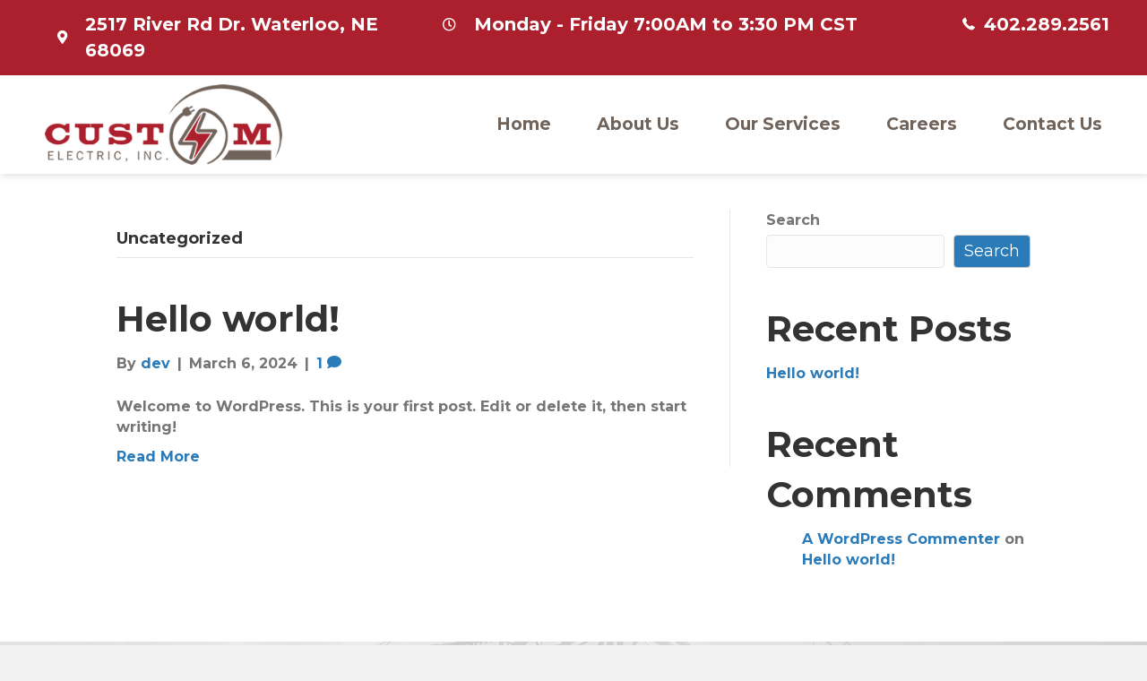

--- FILE ---
content_type: text/css; charset=UTF-8
request_url: https://customelectricinc.com/wp-content/cache/min/1/wp-content/uploads/bb-plugin/cache/c5f72549567d303ff8481c8b460d7f49-layout-bundle.css?ver=1712977522
body_size: 12659
content:
.fl-builder-content *,.fl-builder-content *:before,.fl-builder-content *:after{-webkit-box-sizing:border-box;-moz-box-sizing:border-box;box-sizing:border-box}.fl-row:before,.fl-row:after,.fl-row-content:before,.fl-row-content:after,.fl-col-group:before,.fl-col-group:after,.fl-col:before,.fl-col:after,.fl-module:before,.fl-module:after,.fl-module-content:before,.fl-module-content:after{display:table;content:" "}.fl-row:after,.fl-row-content:after,.fl-col-group:after,.fl-col:after,.fl-module:after,.fl-module-content:after{clear:both}.fl-clear{clear:both}.fl-clearfix:before,.fl-clearfix:after{display:table;content:" "}.fl-clearfix:after{clear:both}.sr-only{position:absolute;width:1px;height:1px;padding:0;overflow:hidden;clip:rect(0,0,0,0);white-space:nowrap;border:0}.fl-row,.fl-row-content{margin-left:auto;margin-right:auto;min-width:0}.fl-row-content-wrap{position:relative}.fl-builder-mobile .fl-row-bg-photo .fl-row-content-wrap{background-attachment:scroll}.fl-row-bg-video,.fl-row-bg-video .fl-row-content,.fl-row-bg-embed,.fl-row-bg-embed .fl-row-content{position:relative}.fl-row-bg-video .fl-bg-video,.fl-row-bg-embed .fl-bg-embed-code{bottom:0;left:0;overflow:hidden;position:absolute;right:0;top:0}.fl-row-bg-video .fl-bg-video video,.fl-row-bg-embed .fl-bg-embed-code video{bottom:0;left:0;max-width:none;position:absolute;right:0;top:0}.fl-row-bg-video .fl-bg-video video{min-width:100%;min-height:100%;width:auto;height:auto}.fl-row-bg-video .fl-bg-video iframe,.fl-row-bg-embed .fl-bg-embed-code iframe{pointer-events:none;width:100vw;height:56.25vw;max-width:none;min-height:100vh;min-width:177.77vh;position:absolute;top:50%;left:50%;transform:translate(-50%,-50%);-ms-transform:translate(-50%,-50%);-webkit-transform:translate(-50%,-50%)}.fl-bg-video-fallback{background-position:50% 50%;background-repeat:no-repeat;background-size:cover;bottom:0;left:0;position:absolute;right:0;top:0}.fl-row-bg-slideshow,.fl-row-bg-slideshow .fl-row-content{position:relative}.fl-row .fl-bg-slideshow{bottom:0;left:0;overflow:hidden;position:absolute;right:0;top:0;z-index:0}.fl-builder-edit .fl-row .fl-bg-slideshow *{bottom:0;height:auto!important;left:0;position:absolute!important;right:0;top:0}.fl-row-bg-overlay .fl-row-content-wrap:after{border-radius:inherit;content:'';display:block;position:absolute;top:0;right:0;bottom:0;left:0;z-index:0}.fl-row-bg-overlay .fl-row-content{position:relative;z-index:1}.fl-row-default-height .fl-row-content-wrap,.fl-row-custom-height .fl-row-content-wrap{display:-webkit-box;display:-webkit-flex;display:-ms-flexbox;display:flex;min-height:100vh}.fl-row-overlap-top .fl-row-content-wrap{display:-webkit-inline-box;display:-webkit-inline-flex;display:-moz-inline-box;display:-ms-inline-flexbox;display:inline-flex;width:100%}.fl-row-default-height .fl-row-content-wrap,.fl-row-custom-height .fl-row-content-wrap{min-height:0}.fl-row-default-height .fl-row-content,.fl-row-full-height .fl-row-content,.fl-row-custom-height .fl-row-content{-webkit-box-flex:1 1 auto;-moz-box-flex:1 1 auto;-webkit-flex:1 1 auto;-ms-flex:1 1 auto;flex:1 1 auto}.fl-row-default-height .fl-row-full-width.fl-row-content,.fl-row-full-height .fl-row-full-width.fl-row-content,.fl-row-custom-height .fl-row-full-width.fl-row-content{max-width:100%;width:100%}.fl-row-default-height.fl-row-align-center .fl-row-content-wrap,.fl-row-full-height.fl-row-align-center .fl-row-content-wrap,.fl-row-custom-height.fl-row-align-center .fl-row-content-wrap{align-items:center;justify-content:center;-webkit-align-items:center;-webkit-box-align:center;-webkit-box-pack:center;-webkit-justify-content:center;-ms-flex-align:center;-ms-flex-pack:center}.fl-row-default-height.fl-row-align-bottom .fl-row-content-wrap,.fl-row-full-height.fl-row-align-bottom .fl-row-content-wrap,.fl-row-custom-height.fl-row-align-bottom .fl-row-content-wrap{align-items:flex-end;justify-content:flex-end;-webkit-align-items:flex-end;-webkit-justify-content:flex-end;-webkit-box-align:end;-webkit-box-pack:end;-ms-flex-align:end;-ms-flex-pack:end}.fl-col-group-equal-height{display:flex;flex-wrap:wrap;width:100%}.fl-col-group-equal-height.fl-col-group-has-child-loading{flex-wrap:nowrap}.fl-col-group-equal-height .fl-col,.fl-col-group-equal-height .fl-col-content{display:flex;flex:1 1 auto}.fl-col-group-equal-height .fl-col-content{flex-direction:column;flex-shrink:1;min-width:1px;max-width:100%;width:100%}.fl-col-group-equal-height:before,.fl-col-group-equal-height .fl-col:before,.fl-col-group-equal-height .fl-col-content:before,.fl-col-group-equal-height:after,.fl-col-group-equal-height .fl-col:after,.fl-col-group-equal-height .fl-col-content:after{content:none}.fl-col-group-nested.fl-col-group-equal-height.fl-col-group-align-top .fl-col-content,.fl-col-group-equal-height.fl-col-group-align-top .fl-col-content{justify-content:flex-start}.fl-col-group-nested.fl-col-group-equal-height.fl-col-group-align-center .fl-col-content,.fl-col-group-equal-height.fl-col-group-align-center .fl-col-content{align-items:center;justify-content:center}.fl-col-group-nested.fl-col-group-equal-height.fl-col-group-align-bottom .fl-col-content,.fl-col-group-equal-height.fl-col-group-align-bottom .fl-col-content{justify-content:flex-end}.fl-col-group-equal-height.fl-col-group-align-center .fl-module,.fl-col-group-equal-height.fl-col-group-align-center .fl-col-group{width:100%}.fl-col{float:left;min-height:1px}.fl-col-bg-overlay .fl-col-content{position:relative}.fl-col-bg-overlay .fl-col-content:after{border-radius:inherit;content:'';display:block;position:absolute;top:0;right:0;bottom:0;left:0;z-index:0}.fl-col-bg-overlay .fl-module{position:relative;z-index:2}.fl-module img{max-width:100%}.fl-builder-module-template{margin:0 auto;max-width:1100px;padding:20px}.fl-builder-content a.fl-button,.fl-builder-content a.fl-button:visited{border-radius:4px;-moz-border-radius:4px;-webkit-border-radius:4px;display:inline-block;font-size:16px;font-weight:400;line-height:18px;padding:12px 24px;text-decoration:none;text-shadow:none}.fl-builder-content .fl-button:hover{text-decoration:none}.fl-builder-content .fl-button:active{position:relative;top:1px}.fl-builder-content .fl-button-width-full .fl-button{display:block;text-align:center}.fl-builder-content .fl-button-width-custom .fl-button{display:inline-block;text-align:center;max-width:100%}.fl-builder-content .fl-button-left{text-align:left}.fl-builder-content .fl-button-center{text-align:center}.fl-builder-content .fl-button-right{text-align:right}.fl-builder-content .fl-button i{font-size:1.3em;height:auto;margin-right:8px;vertical-align:middle;width:auto}.fl-builder-content .fl-button i.fl-button-icon-after{margin-left:8px;margin-right:0}.fl-builder-content .fl-button-has-icon .fl-button-text{vertical-align:middle}.fl-icon-wrap{display:inline-block}.fl-icon{display:table-cell;vertical-align:middle}.fl-icon a{text-decoration:none}.fl-icon i{float:right;height:auto;width:auto}.fl-icon i:before{border:none!important;height:auto;width:auto}.fl-icon-text{display:table-cell;text-align:left;padding-left:15px;vertical-align:middle}.fl-icon-text-empty{display:none}.fl-icon-text *:last-child{margin:0!important;padding:0!important}.fl-icon-text a{text-decoration:none}.fl-icon-text span{display:block}.fl-icon-text span.mce-edit-focus{min-width:1px}.fl-photo{line-height:0;position:relative}.fl-photo-align-left{text-align:left}.fl-photo-align-center{text-align:center}.fl-photo-align-right{text-align:right}.fl-photo-content{display:inline-block;line-height:0;position:relative;max-width:100%}.fl-photo-img-svg{width:100%}.fl-photo-content img{display:inline;height:auto;max-width:100%}.fl-photo-crop-circle img{-webkit-border-radius:100%;-moz-border-radius:100%;border-radius:100%}.fl-photo-caption{font-size:13px;line-height:18px;overflow:hidden;text-overflow:ellipsis}.fl-photo-caption-below{padding-bottom:20px;padding-top:10px}.fl-photo-caption-hover{background:rgba(0,0,0,.7);bottom:0;color:#fff;left:0;opacity:0;filter:alpha(opacity=0);padding:10px 15px;position:absolute;right:0;-webkit-transition:opacity 0.3s ease-in;-moz-transition:opacity 0.3s ease-in;transition:opacity 0.3s ease-in}.fl-photo-content:hover .fl-photo-caption-hover{opacity:100;filter:alpha(opacity=100)}.fl-builder-pagination,.fl-builder-pagination-load-more{padding:40px 0}.fl-builder-pagination ul.page-numbers{list-style:none;margin:0;padding:0;text-align:center}.fl-builder-pagination li{display:inline-block;list-style:none;margin:0;padding:0}.fl-builder-pagination li a.page-numbers,.fl-builder-pagination li span.page-numbers{border:1px solid #e6e6e6;display:inline-block;padding:5px 10px;margin:0 0 5px}.fl-builder-pagination li a.page-numbers:hover,.fl-builder-pagination li span.current{background:#f5f5f5;text-decoration:none}.fl-slideshow,.fl-slideshow *{-webkit-box-sizing:content-box;-moz-box-sizing:content-box;box-sizing:content-box}.fl-slideshow .fl-slideshow-image img{max-width:none!important}.fl-slideshow-social{line-height:0!important}.fl-slideshow-social *{margin:0!important}.fl-builder-content .bx-wrapper .bx-viewport{background:transparent;border:none;box-shadow:none;-moz-box-shadow:none;-webkit-box-shadow:none;left:0}.mfp-wrap button.mfp-arrow,.mfp-wrap button.mfp-arrow:active,.mfp-wrap button.mfp-arrow:hover,.mfp-wrap button.mfp-arrow:focus{background:transparent!important;border:none!important;outline:none;position:absolute;top:50%;box-shadow:none!important;-moz-box-shadow:none!important;-webkit-box-shadow:none!important}.mfp-wrap .mfp-close,.mfp-wrap .mfp-close:active,.mfp-wrap .mfp-close:hover,.mfp-wrap .mfp-close:focus{background:transparent!important;border:none!important;outline:none;position:absolute;top:0;box-shadow:none!important;-moz-box-shadow:none!important;-webkit-box-shadow:none!important}.admin-bar .mfp-wrap .mfp-close,.admin-bar .mfp-wrap .mfp-close:active,.admin-bar .mfp-wrap .mfp-close:hover,.admin-bar .mfp-wrap .mfp-close:focus{top:32px!important}img.mfp-img{padding:0}.mfp-counter{display:none}.mfp-wrap .mfp-preloader.fa{font-size:30px}.fl-form-field{margin-bottom:15px}.fl-form-field input.fl-form-error{border-color:#DD6420}.fl-form-error-message{clear:both;color:#DD6420;display:none;padding-top:8px;font-size:12px;font-weight:lighter}.fl-form-button-disabled{opacity:.5}.fl-animation{opacity:0}.fl-builder-preview .fl-animation,.fl-builder-edit .fl-animation,.fl-animated{opacity:1}.fl-animated{animation-fill-mode:both;-webkit-animation-fill-mode:both}.fl-button.fl-button-icon-animation i{width:0!important;opacity:0;-ms-filter:"alpha(opacity=0)";transition:all 0.2s ease-out;-webkit-transition:all 0.2s ease-out}.fl-button.fl-button-icon-animation:hover i{opacity:1! important;-ms-filter:"alpha(opacity=100)"}.fl-button.fl-button-icon-animation i.fl-button-icon-after{margin-left:0px!important}.fl-button.fl-button-icon-animation:hover i.fl-button-icon-after{margin-left:10px!important}.fl-button.fl-button-icon-animation i.fl-button-icon-before{margin-right:0!important}.fl-button.fl-button-icon-animation:hover i.fl-button-icon-before{margin-right:20px!important;margin-left:-10px}.single:not(.woocommerce).single-fl-builder-template .fl-content{width:100%}.fl-builder-layer{position:absolute;top:0;left:0;right:0;bottom:0;z-index:0;pointer-events:none;overflow:hidden}.fl-builder-shape-layer{z-index:0}.fl-builder-shape-layer.fl-builder-bottom-edge-layer{z-index:1}.fl-row-bg-overlay .fl-builder-shape-layer{z-index:1}.fl-row-bg-overlay .fl-builder-shape-layer.fl-builder-bottom-edge-layer{z-index:2}.fl-row-has-layers .fl-row-content{z-index:1}.fl-row-bg-overlay .fl-row-content{z-index:2}.fl-builder-layer>*{display:block;position:absolute;top:0;left:0;width:100%}.fl-builder-layer+.fl-row-content{position:relative}.fl-builder-layer .fl-shape{fill:#aaa;stroke:none;stroke-width:0;width:100%}@supports (-webkit-touch-callout:inherit){.fl-row.fl-row-bg-parallax .fl-row-content-wrap,.fl-row.fl-row-bg-fixed .fl-row-content-wrap{background-position:center!important;background-attachment:scroll!important}}@supports (-webkit-touch-callout:none){.fl-row.fl-row-bg-fixed .fl-row-content-wrap{background-position:center!important;background-attachment:scroll!important}}@media (max-width:992px){.fl-col-group.fl-col-group-medium-reversed{display:-webkit-flex;display:flex;-webkit-flex-wrap:wrap-reverse;flex-wrap:wrap-reverse;flex-direction:row-reverse}}@media (max-width:768px){.fl-row-content-wrap{background-attachment:scroll!important}.fl-row-bg-parallax .fl-row-content-wrap{background-attachment:scroll!important;background-position:center center!important}.fl-col-group.fl-col-group-equal-height{display:block}.fl-col-group.fl-col-group-equal-height.fl-col-group-custom-width{display:-webkit-box;display:-webkit-flex;display:flex}.fl-col-group.fl-col-group-responsive-reversed{display:-webkit-flex;display:flex;-webkit-flex-wrap:wrap-reverse;flex-wrap:wrap-reverse;flex-direction:row-reverse}.fl-col-group.fl-col-group-responsive-reversed .fl-col:not(.fl-col-small-custom-width){flex-basis:100%;width:100%!important}.fl-col-group.fl-col-group-medium-reversed:not(.fl-col-group-responsive-reversed){display:unset;display:unset;-webkit-flex-wrap:unset;flex-wrap:unset;flex-direction:unset}.fl-col{clear:both;float:none;margin-left:auto;margin-right:auto;width:auto!important}.fl-col-small:not(.fl-col-small-full-width){max-width:400px}.fl-block-col-resize{display:none}.fl-row[data-node] .fl-row-content-wrap{margin:0;padding-left:0;padding-right:0}.fl-row[data-node] .fl-bg-video,.fl-row[data-node] .fl-bg-slideshow{left:0;right:0}.fl-col[data-node] .fl-col-content{margin:0;padding-left:0;padding-right:0}}@media (min-width:1201px){html .fl-visible-large:not(.fl-visible-desktop),html .fl-visible-medium:not(.fl-visible-desktop),html .fl-visible-mobile:not(.fl-visible-desktop){display:none}}@media (min-width:993px) and (max-width:1200px){html .fl-visible-desktop:not(.fl-visible-large),html .fl-visible-medium:not(.fl-visible-large),html .fl-visible-mobile:not(.fl-visible-large){display:none}}@media (min-width:769px) and (max-width:992px){html .fl-visible-desktop:not(.fl-visible-medium),html .fl-visible-large:not(.fl-visible-medium),html .fl-visible-mobile:not(.fl-visible-medium){display:none}}@media (max-width:768px){html .fl-visible-desktop:not(.fl-visible-mobile),html .fl-visible-large:not(.fl-visible-mobile),html .fl-visible-medium:not(.fl-visible-mobile){display:none}}.fl-row-fixed-width{max-width:1230px}.fl-row-content-wrap{margin-top:0;margin-right:0;margin-bottom:0;margin-left:0;padding-top:0;padding-right:0;padding-bottom:0;padding-left:0}.fl-module-content,:where(.fl-module:not(:has(>.fl-module-content))){margin-top:0;margin-right:0;margin-bottom:0;margin-left:0}.fl-node-manf7o41l9we>.fl-row-content-wrap{background-color:#AC1F2D;border-top-width:1px;border-right-width:0;border-bottom-width:1px;border-left-width:0}.fl-node-manf7o41l9we>.fl-row-content-wrap{padding-top:1%;padding-right:5%;padding-bottom:1%;padding-left:5%}.fl-node-234kzefqtda9>.fl-row-content-wrap{background-color:#fff;border-top-width:1px;border-right-width:0;border-bottom-width:1px;border-left-width:0;box-shadow:1px 3px 6px 0 rgba(15,15,15,.1)}.fl-node-234kzefqtda9 .fl-row-content{max-width:1230px}.fl-node-234kzefqtda9>.fl-row-content-wrap{padding-top:10px;padding-right:50px;padding-bottom:10px;padding-left:50px}@media (max-width:1200px){.fl-node-234kzefqtda9.fl-row>.fl-row-content-wrap{padding-right:50px;padding-left:50px}}@media (max-width:768px){.fl-node-234kzefqtda9.fl-row>.fl-row-content-wrap{padding-right:5%;padding-left:5%}}.fl-node-n7123geodqu5{width:22%}.fl-node-n7123geodqu5>.fl-col-content{border-top-width:1px;border-right-width:1px;border-bottom-width:1px;border-left-width:1px}@media(max-width:1200px){.fl-builder-content .fl-node-n7123geodqu5{width:20%!important;max-width:none;-webkit-box-flex:0 1 auto;-moz-box-flex:0 1 auto;-webkit-flex:0 1 auto;-ms-flex:0 1 auto;flex:0 1 auto}}@media(max-width:768px){.fl-builder-content .fl-node-n7123geodqu5{width:80%!important;max-width:none;clear:none;float:left}}.fl-node-9rkte4xpo3zn{width:37%}.fl-node-ht2nyj8s4lwz{width:77%}.fl-node-ht2nyj8s4lwz>.fl-col-content{border-top-width:1px;border-right-width:1px;border-bottom-width:1px;border-left-width:1px}@media(max-width:1200px){.fl-builder-content .fl-node-ht2nyj8s4lwz{width:80%!important;max-width:none;-webkit-box-flex:0 1 auto;-moz-box-flex:0 1 auto;-webkit-flex:0 1 auto;-ms-flex:0 1 auto;flex:0 1 auto}}@media(max-width:768px){.fl-builder-content .fl-node-ht2nyj8s4lwz{width:20%!important;max-width:none;clear:none;float:left}}.fl-node-t8495fryxu03{width:50%}.fl-node-pzyoamtcnw25{width:12%}.fl-menu ul,.fl-menu li{list-style:none;margin:0;padding:0}.fl-menu .menu:before,.fl-menu .menu:after{content:'';display:table;clear:both}.fl-menu-horizontal{display:inline-flex;flex-wrap:wrap;align-items:center}.fl-menu li{position:relative}.fl-menu a{display:block;padding:10px;text-decoration:none}.fl-menu a:hover{text-decoration:none}.fl-menu .sub-menu{min-width:220px}.fl-module[data-node] .fl-menu .fl-menu-expanded .sub-menu{background-color:transparent;-webkit-box-shadow:none;-ms-box-shadow:none;box-shadow:none}.fl-menu .fl-has-submenu:focus,.fl-menu .fl-has-submenu .sub-menu:focus,.fl-menu .fl-has-submenu-container:focus{outline:0}.fl-menu .fl-has-submenu-container{position:relative}.fl-menu .fl-menu-accordion .fl-has-submenu>.sub-menu{display:none}.fl-menu .fl-menu-accordion .fl-has-submenu.fl-active .hide-heading>.sub-menu{box-shadow:none;display:block!important}.fl-menu .fl-menu-toggle{position:absolute;top:50%;right:0;cursor:pointer}.fl-menu .fl-toggle-arrows .fl-menu-toggle:before,.fl-menu .fl-toggle-none .fl-menu-toggle:before{border-color:#333}.fl-menu .fl-menu-expanded .fl-menu-toggle{display:none}.fl-menu .fl-menu-mobile-toggle{position:relative;padding:8px;background-color:transparent;border:none;color:#333;border-radius:0}.fl-menu .fl-menu-mobile-toggle.text{width:100%;text-align:center}.fl-menu .fl-menu-mobile-toggle.hamburger .fl-menu-mobile-toggle-label,.fl-menu .fl-menu-mobile-toggle.hamburger-label .fl-menu-mobile-toggle-label{display:inline-block;margin-left:10px;vertical-align:middle}.fl-menu .fl-menu-mobile-toggle.hamburger .svg-container,.fl-menu .fl-menu-mobile-toggle.hamburger-label .svg-container{display:inline-block;position:relative;width:1.4em;height:1.4em;vertical-align:middle}.fl-menu .fl-menu-mobile-toggle.hamburger .hamburger-menu,.fl-menu .fl-menu-mobile-toggle.hamburger-label .hamburger-menu{position:absolute;top:0;left:0;right:0;bottom:0}.fl-menu .fl-menu-mobile-toggle.hamburger .hamburger-menu rect,.fl-menu .fl-menu-mobile-toggle.hamburger-label .hamburger-menu rect{fill:currentColor}li.mega-menu .hide-heading>a,li.mega-menu .hide-heading>.fl-has-submenu-container,li.mega-menu-disabled .hide-heading>a,li.mega-menu-disabled .hide-heading>.fl-has-submenu-container{display:none}ul.fl-menu-horizontal li.mega-menu{position:static}ul.fl-menu-horizontal li.mega-menu>ul.sub-menu{top:inherit!important;left:0!important;right:0!important;width:100%}ul.fl-menu-horizontal li.mega-menu.fl-has-submenu:hover>ul.sub-menu,ul.fl-menu-horizontal li.mega-menu.fl-has-submenu.focus>ul.sub-menu{display:flex!important}ul.fl-menu-horizontal li.mega-menu>ul.sub-menu li{border-color:transparent}ul.fl-menu-horizontal li.mega-menu>ul.sub-menu>li{width:100%}ul.fl-menu-horizontal li.mega-menu>ul.sub-menu>li>.fl-has-submenu-container a{font-weight:700}ul.fl-menu-horizontal li.mega-menu>ul.sub-menu>li>.fl-has-submenu-container a:hover{background:transparent}ul.fl-menu-horizontal li.mega-menu>ul.sub-menu .fl-menu-toggle{display:none}ul.fl-menu-horizontal li.mega-menu>ul.sub-menu ul.sub-menu{background:transparent;-webkit-box-shadow:none;-ms-box-shadow:none;box-shadow:none;display:block;min-width:0;opacity:1;padding:0;position:static;visibility:visible}.fl-menu-mobile-clone{clear:both}.fl-menu-mobile-clone .fl-menu .menu{float:none!important}.fl-menu-mobile-close{display:none}.fl-menu-mobile-close,.fl-menu-mobile-close:hover,.fl-menu-mobile-close:focus{background:none;border:0 none;color:inherit;font-size:18px;padding:10px 6px 10px 14px}.fl-builder-content .fl-node-fdjxeagb48kz .menu>li>a,.fl-builder-content .fl-node-fdjxeagb48kz .menu>li>.fl-has-submenu-container>a,.fl-builder-content .fl-node-fdjxeagb48kz .sub-menu>li>a,.fl-builder-content .fl-node-fdjxeagb48kz .sub-menu>li>.fl-has-submenu-container>a{color:#70635a}.fl-node-fdjxeagb48kz .fl-menu .fl-toggle-arrows .fl-menu-toggle:before,.fl-node-fdjxeagb48kz .fl-menu .fl-toggle-none .fl-menu-toggle:before{border-color:#70635a}.fl-node-fdjxeagb48kz .menu>li>a:hover,.fl-node-fdjxeagb48kz .menu>li>a:focus,.fl-node-fdjxeagb48kz .menu>li>.fl-has-submenu-container:hover>a,.fl-node-fdjxeagb48kz .menu>li>.fl-has-submenu-container.focus>a,.fl-node-fdjxeagb48kz .menu>li.current-menu-item>a,.fl-node-fdjxeagb48kz .menu>li.current-menu-item>.fl-has-submenu-container>a,.fl-node-fdjxeagb48kz .sub-menu>li>a:hover,.fl-node-fdjxeagb48kz .sub-menu>li>a:focus,.fl-node-fdjxeagb48kz .sub-menu>li>.fl-has-submenu-container:hover>a,.fl-node-fdjxeagb48kz .sub-menu>li>.fl-has-submenu-container.focus>a,.fl-node-fdjxeagb48kz .sub-menu>li.current-menu-item>a,.fl-node-fdjxeagb48kz .sub-menu>li.current-menu-item>.fl-has-submenu-container>a{color:#ac1f2d}.fl-node-fdjxeagb48kz .fl-menu .fl-toggle-arrows .fl-has-submenu-container:hover>.fl-menu-toggle:before,.fl-node-fdjxeagb48kz .fl-menu .fl-toggle-arrows .fl-has-submenu-container.focus>.fl-menu-toggle:before,.fl-node-fdjxeagb48kz .fl-menu .fl-toggle-arrows li.current-menu-item>.fl-has-submenu-container>.fl-menu-toggle:before,.fl-node-fdjxeagb48kz .fl-menu .fl-toggle-none .fl-has-submenu-container:hover>.fl-menu-toggle:before,.fl-node-fdjxeagb48kz .fl-menu .fl-toggle-none .fl-has-submenu-container.focus>.fl-menu-toggle:before,.fl-node-fdjxeagb48kz .fl-menu .fl-toggle-none li.current-menu-item>.fl-has-submenu-container>.fl-menu-toggle:before{border-color:#ac1f2d}.fl-node-fdjxeagb48kz .menu .fl-has-submenu .sub-menu{display:none}.fl-node-fdjxeagb48kz .fl-menu .sub-menu{-webkit-box-shadow:0 1px 20px rgba(0,0,0,.1);-ms-box-shadow:0 1px 20px rgba(0,0,0,.1);box-shadow:0 1px 20px rgba(0,0,0,.1)}.fl-node-fdjxeagb48kz .fl-menu .fl-menu-toggle:before{content:'';position:absolute;right:50%;top:50%;z-index:1;display:block;width:9px;height:9px;margin:-5px -5px 0 0;border-right:2px solid;border-bottom:2px solid;-webkit-transform-origin:right bottom;-ms-transform-origin:right bottom;transform-origin:right bottom;-webkit-transform:translateX(-5px) rotate(45deg);-ms-transform:translateX(-5px) rotate(45deg);transform:translateX(-5px) rotate(45deg)}.fl-node-fdjxeagb48kz .fl-menu .fl-has-submenu.fl-active>.fl-has-submenu-container .fl-menu-toggle{-webkit-transform:rotate(-180deg);-ms-transform:rotate(-180deg);transform:rotate(-180deg)}.fl-node-fdjxeagb48kz .fl-menu-horizontal.fl-toggle-arrows .fl-has-submenu-container a{padding-right:14px}.fl-node-fdjxeagb48kz .fl-menu-horizontal.fl-toggle-arrows .fl-menu-toggle,.fl-node-fdjxeagb48kz .fl-menu-horizontal.fl-toggle-none .fl-menu-toggle{width:10px;height:10px;margin:-5px 0 0}.fl-node-fdjxeagb48kz .fl-menu-horizontal.fl-toggle-arrows .fl-menu-toggle,.fl-node-fdjxeagb48kz .fl-menu-horizontal.fl-toggle-none .fl-menu-toggle,.fl-node-fdjxeagb48kz .fl-menu-vertical.fl-toggle-arrows .fl-menu-toggle,.fl-node-fdjxeagb48kz .fl-menu-vertical.fl-toggle-none .fl-menu-toggle{width:14px;height:10px;margin:-5px 0 0}.fl-node-fdjxeagb48kz .fl-menu li{border-top:1px solid transparent}.fl-node-fdjxeagb48kz .fl-menu li:first-child{border-top:none}@media (max-width:992px){.fl-node-fdjxeagb48kz .fl-menu-mobile-flyout{background-color:#fff;right:-267px;height:0;overflow-y:auto;padding:0 5px;position:fixed;top:0;transition-property:left,right;transition-duration:.2s;-moz-box-shadow:0 0 4px #4e3c3c;-webkit-box-shadow:0 0 4px #4e3c3c;box-shadow:0 0 4px #4e3c3c;z-index:999999;width:250px}.fl-node-fdjxeagb48kz .fl-menu-mobile-flyout ul{margin:0 auto}.fl-node-fdjxeagb48kz .fl-menu .fl-menu-mobile-flyout .menu{display:block!important;float:none}.admin-bar .fl-node-fdjxeagb48kz .fl-menu-mobile-flyout{top:32px}.fl-menu-mobile-opacity{display:none;position:fixed;width:100%;height:100%;top:0;left:0;right:0;bottom:0;background-color:rgba(0,0,0,.4);z-index:100;cursor:pointer}.fl-menu-mobile-close{display:block}.fl-flyout-right .fl-menu-mobile-close{float:left}.fl-flyout-left .fl-menu-mobile-close{float:right}.fl-node-fdjxeagb48kz .fl-menu ul.menu{display:none;float:none}.fl-node-fdjxeagb48kz .fl-menu .sub-menu{-webkit-box-shadow:none;-ms-box-shadow:none;box-shadow:none}.fl-node-fdjxeagb48kz .mega-menu.fl-active .hide-heading>.sub-menu,.fl-node-fdjxeagb48kz .mega-menu-disabled.fl-active .hide-heading>.sub-menu{display:block!important}.fl-node-fdjxeagb48kz .fl-menu-logo,.fl-node-fdjxeagb48kz .fl-menu-search-item{display:none}}@media (max-width:782px){.admin-bar .fl-node-fdjxeagb48kz .fl-menu-mobile-flyout{top:46px}}@media (min-width:993px){.fl-node-fdjxeagb48kz .fl-menu .menu>li{display:inline-block}.fl-node-fdjxeagb48kz .menu li{border-left:1px solid transparent;border-top:none}.fl-node-fdjxeagb48kz .menu li:first-child{border:none}.fl-node-fdjxeagb48kz .menu li li{border-top:1px solid transparent;border-left:none}.fl-node-fdjxeagb48kz .menu .fl-has-submenu .sub-menu{position:absolute;top:100%;left:0;z-index:10;visibility:hidden;opacity:0;text-align:left}.fl-node-fdjxeagb48kz .fl-has-submenu .fl-has-submenu .sub-menu{top:0;left:100%}.fl-node-fdjxeagb48kz .fl-menu .fl-has-submenu:hover>.sub-menu,.fl-node-fdjxeagb48kz .fl-menu .fl-has-submenu.focus>.sub-menu{display:block;visibility:visible;opacity:1}.fl-node-fdjxeagb48kz .menu .fl-has-submenu.fl-menu-submenu-right .sub-menu{left:inherit;right:0}.fl-node-fdjxeagb48kz .menu .fl-has-submenu .fl-has-submenu.fl-menu-submenu-right .sub-menu{top:0;left:inherit;right:100%}.fl-node-fdjxeagb48kz .fl-menu .fl-has-submenu.fl-active>.fl-has-submenu-container .fl-menu-toggle{-webkit-transform:none;-ms-transform:none;transform:none}.fl-node-fdjxeagb48kz .fl-menu .fl-has-submenu .fl-has-submenu .fl-menu-toggle:before{-webkit-transform:translateY(-5px) rotate(-45deg);-ms-transform:translateY(-5px) rotate(-45deg);transform:translateY(-5px) rotate(-45deg)}.fl-node-fdjxeagb48kz ul.sub-menu{padding-top:0;padding-right:0;padding-bottom:0;padding-left:0}.fl-node-fdjxeagb48kz .fl-menu-mobile-toggle{display:none}}.fl-node-fdjxeagb48kz .fl-menu-mobile-toggle{color:#70635a;font-size:16px;text-transform:none;padding-top:14px;padding-right:14px;padding-bottom:14px;padding-left:14px;border-color:rgba(0,0,0,.1)}.fl-node-fdjxeagb48kz .fl-menu-mobile-toggle rect{fill:#70635a}.fl-node-fdjxeagb48kz .fl-menu-mobile-toggle:hover,.fl-node-fdjxeagb48kz .fl-menu-mobile-toggle.fl-active{color:#ac1f2d}.fl-node-fdjxeagb48kz .fl-menu-mobile-toggle:hover rect,.fl-node-fdjxeagb48kz .fl-menu-mobile-toggle.fl-active rect{fill:#ac1f2d}.fl-node-fdjxeagb48kz ul.fl-menu-horizontal li.mega-menu>ul.sub-menu>li>.fl-has-submenu-container a:hover{color:#70635a}.fl-node-fdjxeagb48kz .fl-menu .menu,.fl-node-fdjxeagb48kz .fl-menu .menu>li{font-weight:700;font-size:19px;letter-spacing:0;text-transform:none}.fl-node-fdjxeagb48kz .fl-menu{text-align:right}.fl-node-fdjxeagb48kz .fl-menu .menu{justify-content:right}.fl-node-fdjxeagb48kz .menu a{padding-top:14px;padding-right:0;padding-bottom:14px;padding-left:0}.fl-node-fdjxeagb48kz .fl-menu .menu .sub-menu>li{font-size:16px;line-height:1}.fl-node-fdjxeagb48kz .fl-menu-mobile-toggle{float:right}@media(max-width:1200px){.fl-node-fdjxeagb48kz .fl-menu .menu,.fl-node-fdjxeagb48kz .fl-menu .menu>li{font-size:19px}.fl-node-fdjxeagb48kz .fl-menu-mobile-toggle{float:none}}@media(max-width:992px){.fl-node-fdjxeagb48kz .menu li.fl-has-submenu ul.sub-menu{padding-left:15px}.fl-node-fdjxeagb48kz .fl-menu .sub-menu{background-color:transparent}.fl-node-fdjxeagb48kz .fl-menu-mobile-toggle{float:none}}@media(max-width:768px){.fl-node-fdjxeagb48kz .fl-menu-mobile-toggle{float:none}}.fl-module-list .fl-list-item .fl-list-item-wrapper{width:100%}.fl-module-list .fl-list{padding-inline-start:unset;margin-bottom:0}.fl-module-list .fl-list-item{border-bottom:none}.fl-module-list .fl-list-item-heading{display:table;width:100%}.fl-module-list .fl-list-item-heading .fl-list-item-heading-icon,.fl-module-list .fl-list-item-heading .fl-list-item-heading-icon .fl-list-item-icon{display:inline-block}.fl-module-list .fl-list-item-heading .fl-list-item-heading-text{display:table-cell;vertical-align:middle;width:100%}.fl-module-list .fl-list-item-content{display:table;width:100%}.fl-module-list .fl-list-item-content .fl-list-item-content-icon{display:table-cell;vertical-align:middle}.fl-module-list .fl-list-item-content .fl-list-item-content-text{display:table-cell;vertical-align:middle;width:100%}.fl-module-list .fl-list-item-content .fl-list-item-content-text p:last-child{margin-bottom:0}.fl-node-ka1vt57z0geu .fl-list-item-content .fl-list-item-content-text,.fl-node-ka1vt57z0geu .fl-list-item-content .fl-list-item-content-text *,.fl-row .fl-col .fl-node-ka1vt57z0geu .fl-list-item-content .fl-list-item-content-text,.fl-row .fl-col .fl-node-ka1vt57z0geu .fl-list-item-content .fl-list-item-content-text *{color:#fff}.fl-node-ka1vt57z0geu .fl-list-item-heading-icon .fl-list-item-icon,.fl-node-ka1vt57z0geu .fl-list-item-content-icon .fl-list-item-icon,.fl-row .fl-col .fl-node-ka1vt57z0geu .fl-list-item-heading-icon .fl-list-item-icon,.fl-row .fl-col .fl-node-ka1vt57z0geu .fl-list-item-content-icon .fl-list-item-icon{color:#fff}.fl-node-ka1vt57z0geu .fl-list-item-heading-icon .fl-list-item-icon,.fl-node-ka1vt57z0geu .fl-list-item-content-icon .fl-list-item-icon,.fl-row .fl-col .fl-node-ka1vt57z0geu .fl-list-item-heading-icon .fl-list-item-icon,.fl-row .fl-col .fl-node-ka1vt57z0geu .fl-list-item-content-icon .fl-list-item-icon{font-size:15px}.fl-node-ka1vt57z0geu .fl-module-content ul.fl-list,.fl-node-ka1vt57z0geu .fl-module-content ol.fl-list{list-style-type:none}.fl-node-ka1vt57z0geu .fl-module-content .fl-list-item~.fl-list-item{border-top-style:none;border-top-color:transparent}.fl-node-ka1vt57z0geu.fl-module-list .fl-list-item-content .fl-list-item-content-text,.fl-node-ka1vt57z0geu.fl-module-list .fl-list-item-content .fl-list-item-content-text *{font-weight:700;font-size:20px}.fl-node-ka1vt57z0geu .fl-module-content{padding-top:0;padding-right:0;padding-bottom:0;padding-left:0}.fl-node-ka1vt57z0geu .fl-module-content .fl-list .fl-list-item{padding-top:0;padding-right:0;padding-bottom:0;padding-left:0}.fl-node-ka1vt57z0geu .fl-module-content .fl-list-item-icon{padding-top:0;padding-right:10px;padding-bottom:0;padding-left:0}.fl-node-ka1vt57z0geu .fl-module-content .fl-list-item~.fl-list-item{border-top-width:0}@media(max-width:1200px){.fl-node-ka1vt57z0geu.fl-module-list .fl-list-item-content .fl-list-item-content-text,.fl-node-ka1vt57z0geu.fl-module-list .fl-list-item-content .fl-list-item-content-text *{font-size:14px}}@media(max-width:992px){.fl-node-ka1vt57z0geu.fl-module-list .fl-list-item-content .fl-list-item-content-text,.fl-node-ka1vt57z0geu.fl-module-list .fl-list-item-content .fl-list-item-content-text *{font-size:10px}}.fl-node-96v4dbuwjetn .fl-list-item-content .fl-list-item-content-text,.fl-node-96v4dbuwjetn .fl-list-item-content .fl-list-item-content-text *,.fl-row .fl-col .fl-node-96v4dbuwjetn .fl-list-item-content .fl-list-item-content-text,.fl-row .fl-col .fl-node-96v4dbuwjetn .fl-list-item-content .fl-list-item-content-text *{color:#fff}.fl-node-96v4dbuwjetn .fl-list-item-heading-icon .fl-list-item-icon,.fl-node-96v4dbuwjetn .fl-list-item-content-icon .fl-list-item-icon,.fl-row .fl-col .fl-node-96v4dbuwjetn .fl-list-item-heading-icon .fl-list-item-icon,.fl-row .fl-col .fl-node-96v4dbuwjetn .fl-list-item-content-icon .fl-list-item-icon{color:#fff}.fl-node-96v4dbuwjetn .fl-list-item-heading-icon .fl-list-item-icon,.fl-node-96v4dbuwjetn .fl-list-item-content-icon .fl-list-item-icon,.fl-row .fl-col .fl-node-96v4dbuwjetn .fl-list-item-heading-icon .fl-list-item-icon,.fl-row .fl-col .fl-node-96v4dbuwjetn .fl-list-item-content-icon .fl-list-item-icon{font-size:20px}.fl-node-96v4dbuwjetn .fl-module-content ul.fl-list,.fl-node-96v4dbuwjetn .fl-module-content ol.fl-list{list-style-type:none}.fl-node-96v4dbuwjetn .fl-module-content .fl-list-item~.fl-list-item{border-top-style:none;border-top-color:transparent}.fl-node-96v4dbuwjetn.fl-module-list .fl-list-item-content .fl-list-item-content-text,.fl-node-96v4dbuwjetn.fl-module-list .fl-list-item-content .fl-list-item-content-text *{font-weight:700;font-size:20px}.fl-node-96v4dbuwjetn .fl-module-content{padding-top:0;padding-right:0;padding-bottom:0;padding-left:0}.fl-node-96v4dbuwjetn .fl-module-content .fl-list .fl-list-item{padding-top:0;padding-right:0;padding-bottom:0;padding-left:0}.fl-node-96v4dbuwjetn .fl-module-content .fl-list-item-icon{padding-top:0;padding-right:0;padding-bottom:0;padding-left:0}.fl-node-96v4dbuwjetn .fl-module-content .fl-list-item~.fl-list-item{border-top-width:0}@media(max-width:1200px){.fl-node-96v4dbuwjetn.fl-module-list .fl-list-item-content .fl-list-item-content-text,.fl-node-96v4dbuwjetn.fl-module-list .fl-list-item-content .fl-list-item-content-text *{font-size:14px}}@media(max-width:992px){.fl-node-96v4dbuwjetn.fl-module-list .fl-list-item-content .fl-list-item-content-text,.fl-node-96v4dbuwjetn.fl-module-list .fl-list-item-content .fl-list-item-content-text *{font-size:10px}}.fl-node-ltk1n6ws5jpr .fl-list-item-content .fl-list-item-content-text,.fl-node-ltk1n6ws5jpr .fl-list-item-content .fl-list-item-content-text *,.fl-row .fl-col .fl-node-ltk1n6ws5jpr .fl-list-item-content .fl-list-item-content-text,.fl-row .fl-col .fl-node-ltk1n6ws5jpr .fl-list-item-content .fl-list-item-content-text *{color:#fff}.fl-node-ltk1n6ws5jpr .fl-list-item-heading-icon .fl-list-item-icon,.fl-node-ltk1n6ws5jpr .fl-list-item-content-icon .fl-list-item-icon,.fl-row .fl-col .fl-node-ltk1n6ws5jpr .fl-list-item-heading-icon .fl-list-item-icon,.fl-row .fl-col .fl-node-ltk1n6ws5jpr .fl-list-item-content-icon .fl-list-item-icon{color:#fff}.fl-node-ltk1n6ws5jpr .fl-list-item-heading-icon .fl-list-item-icon,.fl-node-ltk1n6ws5jpr .fl-list-item-content-icon .fl-list-item-icon,.fl-row .fl-col .fl-node-ltk1n6ws5jpr .fl-list-item-heading-icon .fl-list-item-icon,.fl-row .fl-col .fl-node-ltk1n6ws5jpr .fl-list-item-content-icon .fl-list-item-icon{font-size:15px}.fl-node-ltk1n6ws5jpr .fl-module-content ul.fl-list,.fl-node-ltk1n6ws5jpr .fl-module-content ol.fl-list{list-style-type:none}.fl-node-ltk1n6ws5jpr .fl-module-content .fl-list-item~.fl-list-item{border-top-style:none;border-top-color:transparent}.fl-node-ltk1n6ws5jpr.fl-module-list .fl-list-item-content .fl-list-item-content-text,.fl-node-ltk1n6ws5jpr.fl-module-list .fl-list-item-content .fl-list-item-content-text *{font-weight:700;font-size:20px}.fl-node-ltk1n6ws5jpr .fl-module-content{padding-top:0;padding-right:0;padding-bottom:0;padding-left:0}.fl-node-ltk1n6ws5jpr .fl-module-content .fl-list .fl-list-item{padding-top:0;padding-right:0;padding-bottom:0;padding-left:0}.fl-node-ltk1n6ws5jpr .fl-module-content .fl-list-item-icon{padding-top:0;padding-right:10px;padding-bottom:0;padding-left:0}.fl-node-ltk1n6ws5jpr .fl-module-content .fl-list-item~.fl-list-item{border-top-width:0}@media(max-width:1200px){.fl-node-ltk1n6ws5jpr.fl-module-list .fl-list-item-content .fl-list-item-content-text,.fl-node-ltk1n6ws5jpr.fl-module-list .fl-list-item-content .fl-list-item-content-text *{font-size:14px}}@media(max-width:992px){.fl-node-ltk1n6ws5jpr.fl-module-list .fl-list-item-content .fl-list-item-content-text,.fl-node-ltk1n6ws5jpr.fl-module-list .fl-list-item-content .fl-list-item-content-text *{font-size:10px}}img.mfp-img{padding-bottom:40px!important}.fl-builder-edit .fl-fill-container img{transition:object-position .5s}.fl-fill-container :is(.fl-module-content,.fl-photo,.fl-photo-content,img){height:100%!important;width:100%!important}@media (max-width:768px){.fl-photo-content,.fl-photo-img{max-width:100%}}.fl-node-sz14yuhqdl5w .fl-photo{text-align:left}@media(max-width:768px){.fl-node-sz14yuhqdl5w .fl-photo-content,.fl-node-sz14yuhqdl5w .fl-photo-img{width:150px}}.image-column-same-size,.image-column-same-size .fl-module-content,.image-column-same-size .fl-module-content .fl-photo.fl-photo-align-center,.image-column-same-size .fl-module-content .fl-photo.fl-photo-align-center,.image-column-same-size .fl-module-content .fl-photo.fl-photo-align-center .fl-photo-img-jpeg{height:100%}.image-column-same-size .fl-module-content .fl-photo.fl-photo-align-center .fl-photo-img-jpeg img{height:100%;object-fit:cover}.slider-banner h3.fl-slide-title{font-size:13px!important;padding:10px 30px!important}.banner-slider .fl-content-slider-wrapper{width:100vw!important;transform:unset!important}.image-column-same-size .fl-module{height:100%}.image-column-same-size .fl-node-mv0ne85ifhdj .fl-col-group .fl-col-small{max-width:50%!important}@media (max-width:992px){.mobile-content-first>.fl-row-content-wrap>.fl-row-content>.fl-col-group{display:flex;flex-direction:column-reverse}.mobile-image-first>.fl-row-content-wrap>.fl-row-content>.fl-col-group{display:flex;flex-direction:column}}@media(max-width:1024px){div#google-reviews-section .grw-reviews{padding-bottom:4px!important}div#google-reviews-section .wp-gr.wpac{padding-bottom:unset!important}#home-banner-section .bx-pager{bottom:unset!important;padding-top:unset}#home-banner-section .bx-wrapper{margin:0 auto 30px}footer .cstm-footer-menu ul li:first-child a{margin-top:-14px}}.fl-builder-content[data-type="header"].fl-theme-builder-header-sticky{position:fixed;width:100%;z-index:100}.fl-theme-builder-flyout-menu-push-left .fl-builder-content[data-type="header"].fl-theme-builder-header-sticky{left:auto!important;transition:left 0.2s!important}.fl-theme-builder-flyout-menu-push-right .fl-builder-content[data-type="header"].fl-theme-builder-header-sticky{right:auto!important;transition:right 0.2s!important}.fl-builder-content[data-type="header"].fl-theme-builder-header-sticky .fl-menu .fl-menu-mobile-opacity{height:100vh;width:100vw}.fl-builder-content[data-type="header"]:not([data-overlay="1"]).fl-theme-builder-header-sticky .fl-menu-mobile-flyout{top:0}.fl-theme-builder-flyout-menu-active body{margin-left:0px!important;margin-right:0px!important}.fl-theme-builder-has-flyout-menu,.fl-theme-builder-has-flyout-menu body{overflow-x:hidden}.fl-theme-builder-flyout-menu-push-right{right:0;transition:right 0.2s ease-in-out}.fl-theme-builder-flyout-menu-push-left{left:0;transition:left 0.2s ease-in-out}.fl-theme-builder-flyout-menu-active .fl-theme-builder-flyout-menu-push-right{position:relative;right:250px}.fl-theme-builder-flyout-menu-active .fl-theme-builder-flyout-menu-push-left{position:relative;left:250px}.fl-theme-builder-flyout-menu-active .fl-builder-content[data-type="header"] .fl-menu-disable-transition{transition:none}.fl-builder-content[data-shrink="1"] .fl-row-content-wrap,.fl-builder-content[data-shrink="1"] .fl-col-content,.fl-builder-content[data-shrink="1"] .fl-module-content,.fl-builder-content[data-shrink="1"] img{-webkit-transition:all 0.4s ease-in-out,background-position 1ms;-moz-transition:all 0.4s ease-in-out,background-position 1ms;transition:all 0.4s ease-in-out,background-position 1ms}.fl-builder-content[data-shrink="1"] img{width:auto}.fl-builder-content[data-shrink="1"] img.fl-photo-img{width:auto;height:auto}.fl-builder-content[data-type="header"].fl-theme-builder-header-shrink .fl-row-content-wrap{margin-bottom:0;margin-top:0}.fl-theme-builder-header-shrink-row-bottom.fl-row-content-wrap{padding-bottom:5px}.fl-theme-builder-header-shrink-row-top.fl-row-content-wrap{padding-top:5px}.fl-builder-content[data-type="header"].fl-theme-builder-header-shrink .fl-col-content{margin-bottom:0;margin-top:0;padding-bottom:0;padding-top:0}.fl-theme-builder-header-shrink-module-bottom.fl-module-content{margin-bottom:5px}.fl-theme-builder-header-shrink-module-top.fl-module-content{margin-top:5px}.fl-builder-content[data-type="header"].fl-theme-builder-header-shrink img{-webkit-transition:all 0.4s ease-in-out,background-position 1ms;-moz-transition:all 0.4s ease-in-out,background-position 1ms;transition:all 0.4s ease-in-out,background-position 1ms}.fl-builder-content[data-overlay="1"]:not(.fl-theme-builder-header-sticky):not(.fl-builder-content-editing){position:absolute;width:100%;z-index:100}.fl-builder-edit body:not(.single-fl-theme-layout) .fl-builder-content[data-overlay="1"]{display:none}body:not(.single-fl-theme-layout) .fl-builder-content[data-overlay="1"]:not(.fl-theme-builder-header-scrolled):not([data-overlay-bg="default"]) .fl-row-content-wrap,body:not(.single-fl-theme-layout) .fl-builder-content[data-overlay="1"]:not(.fl-theme-builder-header-scrolled):not([data-overlay-bg="default"]) .fl-col-content{background:transparent}.fl-node-5210lp4ek3am>.fl-row-content-wrap{background-image:url(https://customelectricinc.com/wp-content/uploads/2024/03/footer-bg.png);background-repeat:no-repeat;background-position:center center;background-attachment:scroll;background-size:cover}.fl-node-5210lp4ek3am>.fl-row-content-wrap{padding-top:3%;padding-right:5%;padding-bottom:3%;padding-left:5%}@media (max-width:768px){.fl-node-5210lp4ek3am.fl-row>.fl-row-content-wrap{padding-top:10%;padding-right:5%;padding-bottom:10%;padding-left:5%}}.fl-node-4fwvkcdme0jb{color:#fff}.fl-builder-content .fl-node-4fwvkcdme0jb *:not(input):not(textarea):not(select):not(a):not(h1):not(h2):not(h3):not(h4):not(h5):not(h6):not(.fl-menu-mobile-toggle){color:inherit}.fl-builder-content .fl-node-4fwvkcdme0jb a{color:#fff}.fl-builder-content .fl-node-4fwvkcdme0jb a:hover{color:#fff}.fl-builder-content .fl-node-4fwvkcdme0jb h1,.fl-builder-content .fl-node-4fwvkcdme0jb h2,.fl-builder-content .fl-node-4fwvkcdme0jb h3,.fl-builder-content .fl-node-4fwvkcdme0jb h4,.fl-builder-content .fl-node-4fwvkcdme0jb h5,.fl-builder-content .fl-node-4fwvkcdme0jb h6,.fl-builder-content .fl-node-4fwvkcdme0jb h1 a,.fl-builder-content .fl-node-4fwvkcdme0jb h2 a,.fl-builder-content .fl-node-4fwvkcdme0jb h3 a,.fl-builder-content .fl-node-4fwvkcdme0jb h4 a,.fl-builder-content .fl-node-4fwvkcdme0jb h5 a,.fl-builder-content .fl-node-4fwvkcdme0jb h6 a{color:#fff}.fl-node-4fwvkcdme0jb>.fl-row-content-wrap{background-color:#ac1f2d;border-top-width:1px;border-right-width:0;border-bottom-width:1px;border-left-width:0}.fl-node-4fwvkcdme0jb>.fl-row-content-wrap{padding-top:20px;padding-bottom:20px}@media (max-width:768px){.fl-node-4fwvkcdme0jb.fl-row>.fl-row-content-wrap{padding-top:5%;padding-right:5%;padding-bottom:5%;padding-left:5%}}.fl-node-yfojx5v0b41h{width:100%}.fl-node-yfojx5v0b41h>.fl-col-content{margin-top:20px}.fl-node-bsykm0tg1ujw{width:100%}.fl-node-wj72c4qgk9u0{width:100%}.fl-node-7tpvle8scgkq{width:100%}.fl-builder-content .fl-node-2nfl6zi1dkot .menu>li>a,.fl-builder-content .fl-node-2nfl6zi1dkot .menu>li>.fl-has-submenu-container>a,.fl-builder-content .fl-node-2nfl6zi1dkot .sub-menu>li>a,.fl-builder-content .fl-node-2nfl6zi1dkot .sub-menu>li>.fl-has-submenu-container>a{color:#70635a}.fl-node-2nfl6zi1dkot .fl-menu .fl-toggle-arrows .fl-menu-toggle:before,.fl-node-2nfl6zi1dkot .fl-menu .fl-toggle-none .fl-menu-toggle:before{border-color:#70635a}.fl-node-2nfl6zi1dkot .menu>li>a:hover,.fl-node-2nfl6zi1dkot .menu>li>a:focus,.fl-node-2nfl6zi1dkot .menu>li>.fl-has-submenu-container:hover>a,.fl-node-2nfl6zi1dkot .menu>li>.fl-has-submenu-container.focus>a,.fl-node-2nfl6zi1dkot .menu>li.current-menu-item>a,.fl-node-2nfl6zi1dkot .menu>li.current-menu-item>.fl-has-submenu-container>a,.fl-node-2nfl6zi1dkot .sub-menu>li>a:hover,.fl-node-2nfl6zi1dkot .sub-menu>li>a:focus,.fl-node-2nfl6zi1dkot .sub-menu>li>.fl-has-submenu-container:hover>a,.fl-node-2nfl6zi1dkot .sub-menu>li>.fl-has-submenu-container.focus>a,.fl-node-2nfl6zi1dkot .sub-menu>li.current-menu-item>a,.fl-node-2nfl6zi1dkot .sub-menu>li.current-menu-item>.fl-has-submenu-container>a{color:#ac1f2d}.fl-node-2nfl6zi1dkot .fl-menu .fl-toggle-arrows .fl-has-submenu-container:hover>.fl-menu-toggle:before,.fl-node-2nfl6zi1dkot .fl-menu .fl-toggle-arrows .fl-has-submenu-container.focus>.fl-menu-toggle:before,.fl-node-2nfl6zi1dkot .fl-menu .fl-toggle-arrows li.current-menu-item>.fl-has-submenu-container>.fl-menu-toggle:before,.fl-node-2nfl6zi1dkot .fl-menu .fl-toggle-none .fl-has-submenu-container:hover>.fl-menu-toggle:before,.fl-node-2nfl6zi1dkot .fl-menu .fl-toggle-none .fl-has-submenu-container.focus>.fl-menu-toggle:before,.fl-node-2nfl6zi1dkot .fl-menu .fl-toggle-none li.current-menu-item>.fl-has-submenu-container>.fl-menu-toggle:before{border-color:#ac1f2d}.fl-node-2nfl6zi1dkot .menu .fl-has-submenu .sub-menu{display:none}.fl-node-2nfl6zi1dkot .fl-menu .sub-menu{-webkit-box-shadow:0 1px 20px rgba(0,0,0,.1);-ms-box-shadow:0 1px 20px rgba(0,0,0,.1);box-shadow:0 1px 20px rgba(0,0,0,.1)}.fl-node-2nfl6zi1dkot .fl-menu .fl-menu-toggle:before{content:'';position:absolute;right:50%;top:50%;z-index:1;display:block;width:9px;height:9px;margin:-5px -5px 0 0;border-right:2px solid;border-bottom:2px solid;-webkit-transform-origin:right bottom;-ms-transform-origin:right bottom;transform-origin:right bottom;-webkit-transform:translateX(-5px) rotate(45deg);-ms-transform:translateX(-5px) rotate(45deg);transform:translateX(-5px) rotate(45deg)}.fl-node-2nfl6zi1dkot .fl-menu .fl-has-submenu.fl-active>.fl-has-submenu-container .fl-menu-toggle{-webkit-transform:rotate(-180deg);-ms-transform:rotate(-180deg);transform:rotate(-180deg)}.fl-node-2nfl6zi1dkot .fl-menu-horizontal.fl-toggle-arrows .fl-has-submenu-container a{padding-right:14px}.fl-node-2nfl6zi1dkot .fl-menu-horizontal.fl-toggle-arrows .fl-menu-toggle,.fl-node-2nfl6zi1dkot .fl-menu-horizontal.fl-toggle-none .fl-menu-toggle{width:10px;height:10px;margin:-5px 0 0}.fl-node-2nfl6zi1dkot .fl-menu-horizontal.fl-toggle-arrows .fl-menu-toggle,.fl-node-2nfl6zi1dkot .fl-menu-horizontal.fl-toggle-none .fl-menu-toggle,.fl-node-2nfl6zi1dkot .fl-menu-vertical.fl-toggle-arrows .fl-menu-toggle,.fl-node-2nfl6zi1dkot .fl-menu-vertical.fl-toggle-none .fl-menu-toggle{width:14px;height:10px;margin:-5px 0 0}.fl-node-2nfl6zi1dkot .fl-menu li{border-top:1px solid transparent}.fl-node-2nfl6zi1dkot .fl-menu li:first-child{border-top:none}@media (max-width:768px){.fl-node-2nfl6zi1dkot .fl-menu .sub-menu{-webkit-box-shadow:none;-ms-box-shadow:none;box-shadow:none}.fl-node-2nfl6zi1dkot .mega-menu.fl-active .hide-heading>.sub-menu,.fl-node-2nfl6zi1dkot .mega-menu-disabled.fl-active .hide-heading>.sub-menu{display:block!important}.fl-node-2nfl6zi1dkot .fl-menu-logo,.fl-node-2nfl6zi1dkot .fl-menu-search-item{display:none}}@media (min-width:769px){.fl-node-2nfl6zi1dkot .fl-menu .menu>li{display:inline-block}.fl-node-2nfl6zi1dkot .menu li{border-left:1px solid transparent;border-top:none}.fl-node-2nfl6zi1dkot .menu li:first-child{border:none}.fl-node-2nfl6zi1dkot .menu li li{border-top:1px solid transparent;border-left:none}.fl-node-2nfl6zi1dkot .menu .fl-has-submenu .sub-menu{position:absolute;top:100%;left:0;z-index:10;visibility:hidden;opacity:0;text-align:left}.fl-node-2nfl6zi1dkot .fl-has-submenu .fl-has-submenu .sub-menu{top:0;left:100%}.fl-node-2nfl6zi1dkot .fl-menu .fl-has-submenu:hover>.sub-menu,.fl-node-2nfl6zi1dkot .fl-menu .fl-has-submenu.focus>.sub-menu{display:block;visibility:visible;opacity:1}.fl-node-2nfl6zi1dkot .menu .fl-has-submenu.fl-menu-submenu-right .sub-menu{left:inherit;right:0}.fl-node-2nfl6zi1dkot .menu .fl-has-submenu .fl-has-submenu.fl-menu-submenu-right .sub-menu{top:0;left:inherit;right:100%}.fl-node-2nfl6zi1dkot .fl-menu .fl-has-submenu.fl-active>.fl-has-submenu-container .fl-menu-toggle{-webkit-transform:none;-ms-transform:none;transform:none}.fl-node-2nfl6zi1dkot .fl-menu .fl-has-submenu .fl-has-submenu .fl-menu-toggle:before{-webkit-transform:translateY(-5px) rotate(-45deg);-ms-transform:translateY(-5px) rotate(-45deg);transform:translateY(-5px) rotate(-45deg)}.fl-node-2nfl6zi1dkot ul.sub-menu{padding-top:0;padding-right:0;padding-bottom:0;padding-left:0}}.fl-node-2nfl6zi1dkot ul.fl-menu-horizontal li.mega-menu>ul.sub-menu>li>.fl-has-submenu-container a:hover{color:#70635a}.fl-node-2nfl6zi1dkot .fl-menu .menu,.fl-node-2nfl6zi1dkot .fl-menu .menu>li{font-weight:700;font-size:20px;line-height:1;text-transform:none}.fl-node-2nfl6zi1dkot .fl-menu{text-align:center}.fl-node-2nfl6zi1dkot .fl-menu .menu{justify-content:center}.fl-node-2nfl6zi1dkot .menu a{padding-top:14px;padding-right:0;padding-bottom:14px;padding-left:50px}.fl-node-2nfl6zi1dkot .fl-menu .menu .sub-menu>li{font-size:16px;line-height:1}@media(max-width:992px){.fl-node-2nfl6zi1dkot .fl-menu .menu,.fl-node-2nfl6zi1dkot .fl-menu .menu>li{font-size:18px}.fl-node-2nfl6zi1dkot .fl-menu{text-align:center}.fl-node-2nfl6zi1dkot .fl-menu .menu{justify-content:center}.fl-node-2nfl6zi1dkot .menu a{padding-right:20px;padding-left:20px}}@media(max-width:768px){.fl-node-2nfl6zi1dkot .menu li.fl-has-submenu ul.sub-menu{padding-left:15px}.fl-node-2nfl6zi1dkot .fl-menu .sub-menu{background-color:transparent}}.fl-node-2nfl6zi1dkot>.fl-module-content{margin-bottom:30px}@media (max-width:992px){.fl-node-2nfl6zi1dkot.fl-module>.fl-module-content{margin-top:0;margin-left:0}}@media (max-width:768px){.fl-node-2nfl6zi1dkot>.fl-module-content{margin-bottom:0}}.fl-animated.fl-fade-up{animation:fl-fade-up 1s ease;-webkit-animation:fl-fade-up 1s ease}@-webkit-keyframes fl-fade-up{from{opacity:0;-webkit-transform:translate3d(0,50%,0);transform:translate3d(0,50%,0)}to{opacity:1;-webkit-transform:translate3d(0,0,0);transform:translate3d(0,0,0)}}@keyframes fl-fade-up{from{opacity:0;-webkit-transform:translate3d(0,50%,0);transform:translate3d(0,50%,0)}to{opacity:1;-webkit-transform:translate3d(0,0,0);transform:translate3d(0,0,0)}}.fl-node-ysnvgu31wpkm .fl-photo{text-align:center}.fl-node-8h2iof13nt97 .fl-photo{text-align:center}.fl-animated.fl-fade-left{animation:fl-fade-left 1s ease;-webkit-animation:fl-fade-left 1s ease}@-webkit-keyframes fl-fade-left{from{opacity:0;-webkit-transform:translate3d(-50%,0,0);transform:translate3d(-50%,0,0)}to{opacity:1;-webkit-transform:translate3d(0,0,0);transform:translate3d(0,0,0)}}@keyframes fl-fade-left{from{opacity:0;-webkit-transform:translate3d(-50%,0,0);transform:translate3d(-50%,0,0)}to{opacity:1;-webkit-transform:translate3d(0,0,0);transform:translate3d(0,0,0)}}.fl-node-iz9c2ftrwvg3 .fl-photo{text-align:center}.fl-animated.fl-fade-right{animation:fl-fade-right 1s ease;-webkit-animation:fl-fade-right 1s ease}@-webkit-keyframes fl-fade-right{from{opacity:0;-webkit-transform:translate3d(50%,0,0);transform:translate3d(50%,0,0)}to{opacity:1;-webkit-transform:translate3d(0,0,0);transform:translate3d(0,0,0)}}@keyframes fl-fade-right{from{opacity:0;-webkit-transform:translate3d(50%,0,0);transform:translate3d(50%,0,0)}to{opacity:1;-webkit-transform:translate3d(0,0,0);transform:translate3d(0,0,0)}}.fl-module-box:before,.fl-module-box:after{display:none!important;content:''}a.fl-module-box{text-decoration:none}.fl-module-box :where(.fl-module),.fl-module-box :where(.fl-module-content){margin:0}.fl-builder-content-79 .fl-node-zeibvk9jqdw1{display:flex;flex-direction:row;gap:10px}@media (max-width:768px){.fl-module-icon{text-align:center}}.fl-node-ywvcqrl2ph15 .fl-icon i,.fl-node-ywvcqrl2ph15 .fl-icon i:before{color:#9b9b9b}.fl-node-ywvcqrl2ph15 .fl-icon i,.fl-node-ywvcqrl2ph15 .fl-icon i:before{font-size:16px}.fl-node-ywvcqrl2ph15 .fl-icon-wrap .fl-icon-text{height:28px}.fl-node-ywvcqrl2ph15.fl-module-icon{text-align:left}@media(max-width:1200px){.fl-node-ywvcqrl2ph15 .fl-icon-wrap .fl-icon-text{height:28px}}@media(max-width:992px){.fl-node-ywvcqrl2ph15 .fl-icon-wrap .fl-icon-text{height:28px}}@media(max-width:768px){.fl-node-ywvcqrl2ph15 .fl-icon-wrap .fl-icon-text{height:28px}}.fl-node-ywvcqrl2ph15>.fl-module-content{margin-top:0;margin-right:0;margin-bottom:0;margin-left:3px}@media (max-width:768px){.fl-node-ywvcqrl2ph15>.fl-module-content{margin-left:0}}.fl-node-z41cqr0uv8o7 .fl-icon i,.fl-node-z41cqr0uv8o7 .fl-icon i:before{color:#9b9b9b}.fl-node-z41cqr0uv8o7 .fl-icon i:hover,.fl-node-z41cqr0uv8o7 .fl-icon i:hover:before,.fl-node-z41cqr0uv8o7 .fl-icon a:hover i,.fl-node-z41cqr0uv8o7 .fl-icon a:hover i:before{color:#7f7f7f}.fl-node-z41cqr0uv8o7 .fl-icon i,.fl-node-z41cqr0uv8o7 .fl-icon i:before{font-size:16px}.fl-node-z41cqr0uv8o7 .fl-icon-wrap .fl-icon-text{height:28px}.fl-node-z41cqr0uv8o7.fl-module-icon{text-align:left}@media(max-width:1200px){.fl-node-z41cqr0uv8o7 .fl-icon-wrap .fl-icon-text{height:28px}}@media(max-width:992px){.fl-node-z41cqr0uv8o7 .fl-icon-wrap .fl-icon-text{height:28px}}@media(max-width:768px){.fl-node-z41cqr0uv8o7 .fl-icon-wrap .fl-icon-text{height:28px}}.fl-node-z41cqr0uv8o7>.fl-module-content{margin-top:0;margin-bottom:0;margin-left:5px}@media (max-width:768px){.fl-node-z41cqr0uv8o7>.fl-module-content{margin-left:0}}.fl-node-xkif93v6regw .fl-icon i,.fl-node-xkif93v6regw .fl-icon i:before{color:#9b9b9b}.fl-node-xkif93v6regw .fl-icon i,.fl-node-xkif93v6regw .fl-icon i:before{font-size:16px}.fl-node-xkif93v6regw .fl-icon-wrap .fl-icon-text{height:28px}.fl-node-xkif93v6regw.fl-module-icon{text-align:left}@media(max-width:1200px){.fl-node-xkif93v6regw .fl-icon-wrap .fl-icon-text{height:28px}}@media(max-width:992px){.fl-node-xkif93v6regw .fl-icon-wrap .fl-icon-text{height:28px}}@media(max-width:768px){.fl-node-xkif93v6regw .fl-icon-wrap .fl-icon-text{height:28px}}.fl-node-xkif93v6regw>.fl-module-content{margin-top:0;margin-right:0;margin-bottom:0;margin-left:3px}@media (max-width:768px){.fl-node-xkif93v6regw>.fl-module-content{margin-left:0}}.fl-node-iewzhtc68prk .fl-icon i,.fl-node-iewzhtc68prk .fl-icon i:before{color:#9b9b9b}.fl-node-iewzhtc68prk .fl-icon i:hover,.fl-node-iewzhtc68prk .fl-icon i:hover:before,.fl-node-iewzhtc68prk .fl-icon a:hover i,.fl-node-iewzhtc68prk .fl-icon a:hover i:before{color:#7f7f7f}.fl-node-iewzhtc68prk .fl-icon i,.fl-node-iewzhtc68prk .fl-icon i:before{font-size:16px}.fl-node-iewzhtc68prk .fl-icon-wrap .fl-icon-text{height:28px}.fl-node-iewzhtc68prk.fl-module-icon{text-align:left}@media(max-width:1200px){.fl-node-iewzhtc68prk .fl-icon-wrap .fl-icon-text{height:28px}}@media(max-width:992px){.fl-node-iewzhtc68prk .fl-icon-wrap .fl-icon-text{height:28px}}@media(max-width:768px){.fl-node-iewzhtc68prk .fl-icon-wrap .fl-icon-text{height:28px}}.fl-node-iewzhtc68prk>.fl-module-content{margin-top:0;margin-bottom:0;margin-left:5px}@media (max-width:768px){.fl-node-iewzhtc68prk>.fl-module-content{margin-left:0}}.fl-builder-content .fl-rich-text strong{font-weight:700}.fl-builder-content .fl-node-jt0xkbwusdyi .fl-rich-text,.fl-builder-content .fl-node-jt0xkbwusdyi .fl-rich-text *:not(b,strong){font-family:Montserrat,sans-serif;font-weight:700;font-size:19px}@media(max-width:768px){.fl-builder-content .fl-node-jt0xkbwusdyi .fl-rich-text,.fl-builder-content .fl-node-jt0xkbwusdyi .fl-rich-text *:not(b,strong){font-size:11px}}.fl-node-jt0xkbwusdyi>.fl-module-content{margin-top:0;margin-bottom:0}.fl-builder-content-79 .fl-node-jwosgz4akh2c{display:grid;grid-template-columns:repeat(3,1fr);grid-template-rows:repeat(1,1fr);flex-direction:row;grid-auto-flow:row;justify-content:center;align-content:center;row-gap:40px;column-gap:40px}.fl-builder-content-79 .fl-node-ms57qpf42aye{display:flex;flex-direction:row;justify-content:center;gap:10px}.fl-node-ap1gfrb06y9e .fl-photo{text-align:center}.fl-animated.fl-fade-in{animation:fl-fade-in 1s ease;-webkit-animation:fl-fade-in 1s ease}@-webkit-keyframes fl-fade-in{from{opacity:0}to{opacity:1}}@keyframes fl-fade-in{from{opacity:0}to{opacity:1}}.fl-builder-content-79 .fl-node-wehm7863rzcd{display:flex;flex-direction:row;justify-content:end;align-items:center;gap:10px}.fl-module-heading .fl-heading{padding:0!important;margin:0!important}.fl-row .fl-col .fl-node-fmr56t9pkcq0 h4.fl-heading a,.fl-row .fl-col .fl-node-fmr56t9pkcq0 h4.fl-heading .fl-heading-text,.fl-row .fl-col .fl-node-fmr56t9pkcq0 h4.fl-heading .fl-heading-text *,.fl-node-fmr56t9pkcq0 h4.fl-heading .fl-heading-text{color:#ac1f2d}.fl-node-fmr56t9pkcq0.fl-module-heading .fl-heading{font-family:Montserrat,sans-serif;font-weight:700;font-size:25px;text-align:center}@media(max-width:768px){.fl-node-fmr56t9pkcq0.fl-module-heading .fl-heading{font-size:19px}}.fl-node-fmr56t9pkcq0>.fl-module-content{margin-top:20px;margin-bottom:10px}@media (max-width:768px){.fl-node-fmr56t9pkcq0.fl-module>.fl-module-content{margin-top:20px;margin-bottom:10px}}.fl-builder-content .fl-node-35m4a7lkxdct .fl-module-content .fl-rich-text,.fl-builder-content .fl-node-35m4a7lkxdct .fl-module-content .fl-rich-text *{color:#70635a}.fl-builder-content .fl-node-35m4a7lkxdct .fl-rich-text,.fl-builder-content .fl-node-35m4a7lkxdct .fl-rich-text *:not(b,strong){font-family:Montserrat,sans-serif;font-weight:500;font-size:35px;text-align:center}@media(max-width:768px){.fl-builder-content .fl-node-35m4a7lkxdct .fl-rich-text,.fl-builder-content .fl-node-35m4a7lkxdct .fl-rich-text *:not(b,strong){font-size:19px}}

--- FILE ---
content_type: text/css; charset=UTF-8
request_url: https://customelectricinc.com/wp-content/cache/min/1/wp-content/themes/bb-theme-child/style.css?ver=1712959095
body_size: 2066
content:
body,html{overflow-x:hidden}.cstm-services-icon svg{height:100px}.cstm-services .fl-photo-content.fl-photo-img-png img{height:300px;object-fit:cover}.grecaptcha-badge{display:none}.cstm-images-content .fl-photo-content.fl-photo-img-jpg img,.cstm-images-content .fl-photo-content.fl-photo-img-jpeg img{height:500px;object-fit:cover}.legacy-content .fl-col-content.fl-node-content{justify-content:unset}.grecaptcha-badge{z-index:99999;display:block!important}.cstm-services-icon path{fill:#AC1F2D;height:100px!important}.slider-banner h3.fl-slide-title{font-size:28px!important;padding:10px 15px!important}.cstm-service-box:hover .cstm-services-icon path{fill:#fff}ul#menu-main-menu li{margin-left:75px}.slider-banner h3.fl-slide-title{background-color:#70635A;display:inline-flex;padding:10px 30px!important;border-radius:60px}.left-separator{width:900px;position:relative;z-index:1;margin-left:-336px}.right-separator{width:981px!important;position:relative;z-index:1;margin-right:-397px}.cstm-services-box .fl-module-box:hover{background-image:url(/wp-content/uploads/2024/03/e-charging-bg.png);background-size:cover;background-repeat:no-repeat}.cstm-services-box .fl-module-box:hover .fl-rich-text p,.cstm-services-box .fl-module-box:hover h4.fl-heading span{color:#fff}.cstm-services-box .fl-module-box{transition:0.3s all ease}.right-full-img{margin-right:-349px!important;position:relative;width:952px!important}.form-container{max-width:633px}.section-form-wrapper{margin:auto;justify-content:center;display:flex}.gform_footer{display:flex;align-items:center;justify-content:center}input#gform_submit_button_1{padding:3%}.section-form-wrapper .fl-col-group-nested{display:flex;justify-content:center}.section-form-wrapper .fl-col-group-nested{display:flex;justify-content:center}input::placeholder,textarea::placeholder{color:#0C0C0C!important;font-size:13px;font-weight:400}.form-description{width:750px}.wp-gr .grw-row-m .grw-header,.wp-gr .grw-row-m .grw-review,.wp-gr .grw-row-l .grw-review{-ms-flex:0 0 25%;flex:0 0 33.5%;max-width:25%}.box-wrapper{max-width:714px;margin:auto}.cstm-footer-text p{margin:0}.bx-wrapper .bx-pager{position:relative}.bx-wrapper .bx-pager.bx-default-pager a.active,.bx-wrapper .bx-pager.bx-default-pager a:focus,.bx-wrapper .bx-pager.bx-default-pager a:hover{background:#fff}.electric-lists .fl-list-item-content-text:before{content:url(/wp-content/uploads/2024/03/electric-icon.png)}.fl-module.fl-module-photo.fl-node-0ilep6kq8tj2.fl-animation.fl-fade-right.fl-fill-container.fl-animated{overflow:hidden}.electric-lists span.fl-list-item-content-icon{display:none!important}.electric-lists ul.fl-list.fl-list-unordered{column-count:2}.electric-lists li.fl-list-item{margin-bottom:10px}.electric-lists .fl-list-item-content-text{display:flex!important;flex-direction:row;align-items:center;gap:10px}a.fl-button{padding-top:20px!important;padding-right:50px!important;padding-bottom:20px!important;padding-left:50px!important;border:1px solid #ac1f2d!important}a.fl-button:hover{border:1px solid #ac1f2d!important;background-color:#fff!important}input#gform_submit_button_1,input#gform_submit_button_3{padding:3%;padding-top:20px!important;padding-right:50px!important;padding-bottom:20px!important;padding-left:50px!important;border:1px solid #ac1f2d!important}input#gform_submit_button_1:hover,input#gform_submit_button_3:hover{border:1px solid #ac1f2d!important;background-color:#fff}a#toTop{text-decoration:none}#toTop{display:none;position:fixed;bottom:5px;right:10px;width:80px;height:80px;opacity:.8;filter:alpha(opacity=40)}a#toTop{background-color:#ac1f2d;height:50px;width:50px;border-radius:60px;bottom:3%;right:1%}#toTop::after{content:"";display:inline-block;width:0;height:0;border-left:10px solid transparent;border-right:10px solid transparent;border-bottom:10px solid #fff;position:absolute;top:50%;left:50%;transform:translate(-50%,-50%)}.fl-col.fl-node-w2fc3o8hjgtr .fl-col-content,.fl-col.fl-node-5cp6xegl3dvy .fl-col-content{justify-content:space-between!important}@media screen and (min-width:1025px){ul#menu-main-menu{display:flex;justify-content:flex-end}.cstm-services-content-block .fl-rich-text{min-height:265px}.legacy-img img{height:200px!important;object-fit:cover}.cstm-box-wrapper .fl-module-box{justify-content:center}.cstm-box-wrapper h4.fl-heading{height:30px}.cstm-content-block .fl-rich-text{min-height:unset!important}.cstm-bg-content h4.fl-heading{height:50px}.cstm-icon-box .fl-rich-text{height:100px}.cstm-box-wrapper .fl-rich-text{max-width:300px}.cstm-services-box p{margin:0}.e-text .fl-rich-text{height:56px}}@media screen and (min-width:1025px) and (max-width:1366px){.left-separator{width:900px;position:relative;z-index:999;margin-left:-468px}ul#menu-main-menu li{margin-left:50px}}@media screen and (min-width:768px){.fl-builder-content .fl-node-cxrwo5fjvmh0{width:50%!important}}@media screen and (min-width:768px) and (max-width:768px){.fl-node-dqsv5oig6b3a.fl-col>.fl-col-content{padding-left:0;margin-top:20px;margin-bottom:20px;margin-left:10px}.fl-node-cxrwo5fjvmh0.fl-col>.fl-col-content{margin-right:10px}.fl-builder-content .fl-node-pr8cxd3vsb4q{width:50%!important;max-width:none;clear:none;float:left}.fl-builder-content .fl-node-wkes8lx4q539{width:50%!important;max-width:none;clear:none;float:left}.fl-node-wkes8lx4q539.fl-col>.fl-col-content{margin-top:0;padding-top:0;padding-bottom:20px;margin-left:10px}.fl-node-pr8cxd3vsb4q.fl-col>.fl-col-content{padding-top:0;padding-bottom:20px;margin-right:10px}}@media screen and (max-width:1024px){ul#menu-main-menu{width:100%}.fl-node-giv60qdwn435>.fl-col-content{padding-bottom:20px!important}.fl-node-hl4t2x87kjgf>.fl-col-content{padding-left:10px}.fl-node-ygtdm0w38ljk>.fl-col-content{padding-right:10px}.fl-node-xvsd83u02gb9>.fl-col-content{padding-right:25px!important}.fl-node-kp1yjg0a4m3h>.fl-col-content{padding-right:25px!important}.fl-node-i1vh860ypfdo.fl-module>.fl-module-content{margin-left:0}.fl-menu-mobile-flyout.fl-menu-disable-transition{height:100vh!important}.content-img img{height:500px!important;object-fit:cover;object-position:top}.left-separator{width:100%;position:relative;z-index:1;margin-left:0}div .right-separator{width:100%!important;position:relative;z-index:1;margin-right:0}ul#menu-main-menu li{margin-left:0;text-align:left;padding:0% 0% 0% 5%}.cstm-footer-menu ul#menu-main-menu-1{display:flex;flex-direction:column}.right-full-img{margin-right:0!important;position:relative;width:100%!important}.section-form-wrapper div{width:100%}.form-container{width:100%!important;max-width:100%!important}.form-container .fl-col-content.fl-node-content{padding:5%}@media screen and (max-width:767px){.fl-node-kq9tbnvuzjd6>.fl-col-content{padding-bottom:0}.fl-builder-content-18 .fl-node-h79owjes261b img.fl-photo-img{height:400px!important;object-position:top}.fl-builder-content-18 .fl-node-0ilep6kq8tj2 img.fl-photo-img{height:400px!important;object-position:center}}}@media screen and (max-width:320px){a.fl-button{font-size:12px!important}.slider-banner h3.fl-slide-title{font-size:13px!important;padding:10px 15px!important}.slider-banner a.fl-button{font-size:12px!important;padding:26px!important}.grecaptcha-badge{width:100%!important}.rc-anchor-normal-footer{display:inline-block;height:74px;vertical-align:top;width:0}.form-container iframe{position:relative;width:95%}.grecaptcha-badge{box-shadow:unset!important}}